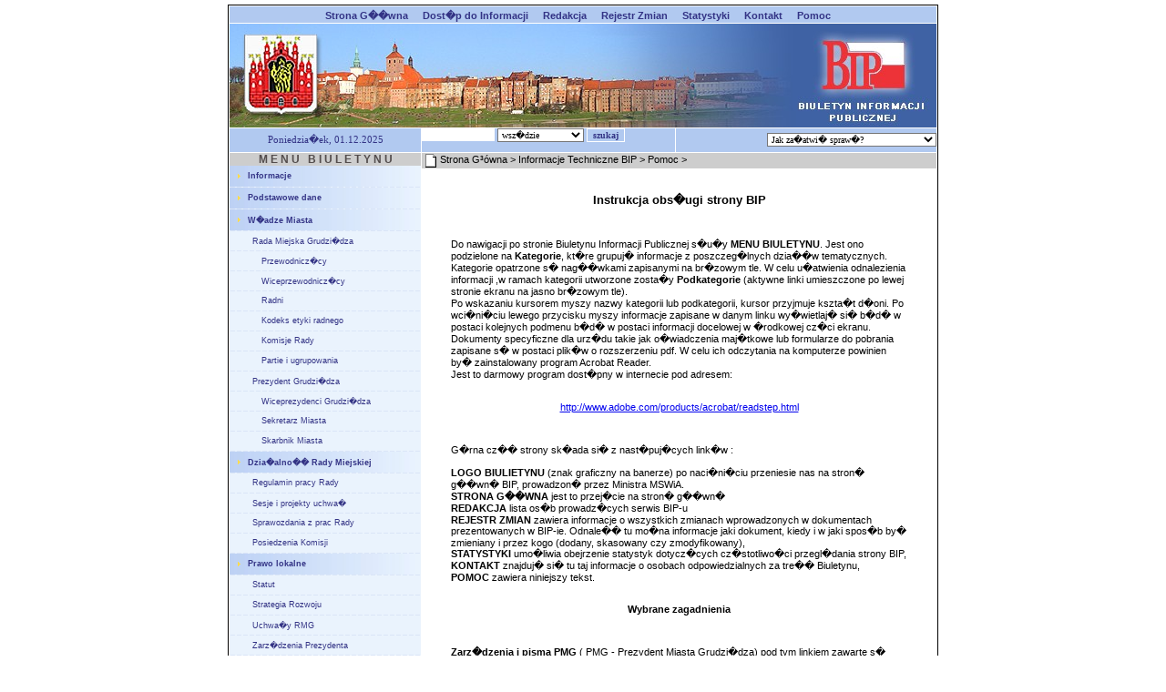

--- FILE ---
content_type: text/html; charset=UTF-8
request_url: http://biparchiwum.grudziadz.pl/r_pomoc.php
body_size: 6276
content:
<!doctype html public "-//W3C//DTD HTML 4.0 Transitional//EN">
<HTML>
<HEAD>
<TITLE>BIP</TITLE>
<META HTTP-EQUIV="content-type" CONTENT="text/html; charset=windows-1250">
<META NAME="keywords" CONTENT="">
<META NAME="description" CONTENT="">
<meta name="Author" content="Dawid Schmidt - Concept">
<LINK REL="stylesheet" TYPE="text/css" HREF="view.css">
<script language="JavaScript1.0" type="text/javascript" src="lib.js"></script>
<script language="JavaScript" type="text/javascript">
<!--
function Otworz(strona) {
	xr=550;
	yr=600;
	OtworzOkno=window.open(strona,'','toolbar=no,menubar=yes,location=no,personalbar=no,scrollbars=yes,directories=no,status=no,resizable=yes,width='+xr+',height='+yr);
	OtworzOkno.focus();
}
//-->
</script>
</HEAD>
<BODY BGCOLOR="#FFFFFF" marginwidth=0 marginheight=5 leftmargin=0>

<a name="top"></a>
<DIV align=center>
    <TABLE width="778" border="0" cellspacing="1" cellpadding="0" align="center" bgcolor="white" style="border: black 1px solid; border-bottom: 0px;">
    
    <TR>
        <TD bgColor="#B1C9F0" align=center colspan=3>
            <a href="./index.php" class="MenUp">Strona G��wna</a>&nbsp;&nbsp;&nbsp;
            <a href="./empty.php" class="MenUp">Dost�p do Informacji</a>&nbsp;&nbsp;&nbsp;
            <a href="./redakcja.php" class="MenUp">Redakcja</a>&nbsp;&nbsp;&nbsp;
            <a href="./rejestr.php" class="MenUp">Rejestr Zmian</a>&nbsp;&nbsp;&nbsp;
            <a href="./statystyki.php" class="MenUp">Statystyki</a>&nbsp;&nbsp;&nbsp;
            <a href="./kontakt.php" class="MenUp">Kontakt</a>&nbsp;&nbsp;&nbsp;
            <a href="./r_pomoc.php" class="MenUp">Pomoc</a>&nbsp;&nbsp;&nbsp;
        </TD>
    </TR>

    <TR><TD colspan=3><img src="./gfx/top_bip.jpg" width="776" height="114" border=0 alt="" usemap="#BIP"></TD></TR>
    <map name="BIP">
        <area alt="Biuletyn Informacji Publicznej" coords="620,10,765,110" href="http://www.bip.gov.pl" target="_blank">
    </map>
    <TR>
        <TD class="TWhite" align=center width="210">Poniedzia�ek, 01.12.2025</TD>
        <TD class="TWhite" align=left valign=middle width="278">
            <FORM id="Finder" action="./find.php" method="GET" onSubmit="return CheckIt();">
            <input type="text" name="SzA" class="InpWin" size=15 style="width: 80px" value="">
            <SELECT name="WhR" class="SelWin">
                <option value="">wsz�dzie
                <option value="1">Dokumenty
                <option value="2">Personalia
                <option value="3">Wydzia�y i biura
                <option value="4">Spotkania
                <option value="5">Jednostki UMG
                <option value="6">Komisje RMG
                <option value="7">Partie
                <option value="8">Procedury
                <option value="9">Przetargi
            </SELECT>
            <input type="submit" name="OK" value="szukaj" class="SubWin">
        </TD>
            </FORM>
            <FORM name="SPR" action="./proc.php" method="GET">
        <TD class="TWhite" align=right width="286">
            <SELECT name="Where" class="SelWin" onChange="ChangeSpr('./')">
                <option value="0" selected>Jak za�atwi� spraw�?</option>
                                <option value="1">Aktywnoœæ obywatelska</option>
                                    <option value="2">Alkohol-gastronomia</option>
                                    <option value="3">Architektura-budownictwo-mieszkania</option>
                                    <option value="4">Bezpieczeñstwo-klêski ¿ywio³owe</option>
                                    <option value="3">Budownictwo-mieszkania-architektura</option>
                                    <option value="5">Dowody osobiste-meldunki-nazwiska</option>
                                    <option value="6">Dzia³alnoœæ gospodarcza</option>
                                    <option value="17">Edukacja-nauka-szko³y-oœwiata</option>
                                    <option value="2">Gastronomia-alkohol</option>
                                    <option value="7">Grunty-w³asnoœæ-u¿ytkowanie wieczy...</option>
                                    <option value="4">Klêski ¿ywio³owe-bezpieczeñstwo</option>
                                    <option value="8">Komunikacja-transport</option>
                                    <option value="9">Konsumenci-sprawy konsumenckie</option>
                                    <option value="10">Ma³¿eñstwa-zgony-narodziny</option>
                                    <option value="5">Meldunki-nazwiska-dowody osobiste</option>
                                    <option value="3">Mieszkania-architektura-budownictwo</option>
                                    <option value="10">Narodziny-ma³¿eñstwa-zgony</option>
                                    <option value="5">Nazwiska-dowody osobiste-meldunki</option>
                                    <option value="11">Niepe³nosprawni</option>
                                    <option value="7">Nieruchomoœci-grunty-w³asnoœæ-u¿y...</option>
                                    <option value="12">Ochrona œrodowiska-zieleñ-rolnictwo</option>
                                    <option value="13">Podatki-op³aty lokalne</option>
                                    <option value="14">Pomoc spo³eczna</option>
                                    <option value="15">Promocja miasta</option>
                                    <option value="12">Rolnictwo-ochrona œrodowiska-zieleñ</option>
                                    <option value="9">Sprawy konsumenckie-konsumenci</option>
                                    <option value="16">S³u¿ba wojskowa</option>
                                    <option value="8">Transport-komunikacja</option>
                                    <option value="7">W³asnoœæ-u¿ytkowanie wieczyste-geo...</option>
                                    <option value="10">Zgony-narodziny-ma³¿eñstwa</option>
                                    <option value="12">Zieleñ-rolnictwo-ochrona œrodowiska</option>
                                </SELECT>
        </TD>
            </FORM>
    </TR><TR>
        <TD bgColor="#FFFFFF" width="210" valign=top height="100%">
        <TABLE cellpadding=0 cellspacing=0 width="100%" bgcolor="#EAF3FD"  summary="" height="100%">

            <TR>
                <TD  colspan="2" class=sMenu style="background-color: #CDCDCD"><center>M E N U&nbsp;&nbsp;&nbsp;B I U L E T Y N U</center></TD>
            </TR>




<TR style="background: url(./gfx/menu_bg.jpg);" onmouseover="this.style.background='#b9cff4';" onmouseout="this.style.background='url(./gfx/menu_bg.jpg)';">
	<TD valign="top"  align="center" style="width: 20px;">
		<img src="./gfx/arrow1.gif" vspace="9">
	</TD>
	<TD valign="center" align="left" style="height: 21px;">
			<a href="./news.php" class="menu_text">
		Informacje</a>
		</TD>
</TR>
<tr>
	<TD colspan="2" style="font-size: 1px; line-height: 1px; height: 1px;" background="./gfx/line_lb_tr.gif">&nbsp;</TD>
</tr>


<TR style="background: url(./gfx/menu_bg.jpg);" onmouseover="this.style.background='#b9cff4';" onmouseout="this.style.background='url(./gfx/menu_bg.jpg)';">
	<TD valign="top"  align="center" style="width: 20px;">
		<img src="./gfx/arrow1.gif" vspace="9">
	</TD>
	<TD valign="center" align="left" style="height: 21px;">
			<a href="./cms.php?Kod=101" class="menu_text">
		Podstawowe dane</a>
		</TD>
</TR>
<tr>
	<TD colspan="2" style="font-size: 1px; line-height: 1px; height: 1px;" background="./gfx/line_lb_tr.gif">&nbsp;</TD>
</tr>


<TR style="background: url(./gfx/menu_bg.jpg);" onmouseover="this.style.background='#b9cff4';" onmouseout="this.style.background='url(./gfx/menu_bg.jpg)';">
	<TD valign="top"  align="center" style="width: 20px;">
		<img src="./gfx/arrow1.gif" vspace="9">
	</TD>
	<TD valign="center" align="left" style="height: 21px;">
			<span class="menu_text">
		W�adze Miasta</span>
		</TD>
</TR>
<tr>
	<TD colspan="2" style="font-size: 1px; line-height: 1px; height: 1px;" background="./gfx/line_lb_tr.gif">&nbsp;</TD>
</tr>

<TR onmouseover="this.style.background='#b9cff4';" onmouseout="this.style.background='';">
<!-- POZYCJA W MENU -->

	<TD colspan="2" valign="middle" align="left" style="height: 21px;padding-left: 25px;">
			<span class="menu_text2">
		Rada Miejska Grudzi�dza</span>
		</TD>
</TR>
<tr>
	<TD colspan="2" style="font-size: 1px; line-height: 1px; height: 1px;" background="./gfx/line_lb_tr.gif">&nbsp;</TD>
</tr>


<TR onmouseover="this.style.background='#b9cff4';" onmouseout="this.style.background='';">
<!-- POZYCJA W MENU -->

	<TD colspan="2" valign="middle" align="left" style="height: 21px;padding-left: 35px;">
		<a href="./umt_osoba.php?Kod=21&Mn=1" class="menu_text2">
		Przewodnicz�cy</a>
	</TD>
</TR>
<tr>
	<TD colspan="2" style="font-size: 1px; line-height: 1px; height: 1px;" background="./gfx/line_lb_tr.gif">&nbsp;</TD>
</tr>


<TR onmouseover="this.style.background='#b9cff4';" onmouseout="this.style.background='';">
<!-- POZYCJA W MENU -->

	<TD colspan="2" valign="middle" align="left" style="height: 21px;padding-left: 35px;">
		<a href="./umt_osoba.php?Kod=10,399&Mn=1" class="menu_text2">
		Wiceprzewodnicz�cy</a>
	</TD>
</TR>
<tr>
	<TD colspan="2" style="font-size: 1px; line-height: 1px; height: 1px;" background="./gfx/line_lb_tr.gif">&nbsp;</TD>
</tr>


<TR onmouseover="this.style.background='#b9cff4';" onmouseout="this.style.background='';">
<!-- POZYCJA W MENU -->

	<TD colspan="2" valign="middle" align="left" style="height: 21px;padding-left: 35px;">
		<a href="./radni.php" class="menu_text2">
		Radni</a>
	</TD>
</TR>
<tr>
	<TD colspan="2" style="font-size: 1px; line-height: 1px; height: 1px;" background="./gfx/line_lb_tr.gif">&nbsp;</TD>
</tr>


<TR onmouseover="this.style.background='#b9cff4';" onmouseout="this.style.background='';">
<!-- POZYCJA W MENU -->

	<TD colspan="2" valign="middle" align="left" style="height: 21px;padding-left: 35px;">
		<a href="./cms.php?Kod=114" class="menu_text2">
		Kodeks etyki radnego</a>
	</TD>
</TR>
<tr>
	<TD colspan="2" style="font-size: 1px; line-height: 1px; height: 1px;" background="./gfx/line_lb_tr.gif">&nbsp;</TD>
</tr>


<TR onmouseover="this.style.background='#b9cff4';" onmouseout="this.style.background='';">
<!-- POZYCJA W MENU -->

	<TD colspan="2" valign="middle" align="left" style="height: 21px;padding-left: 35px;">
		<a href="./komisje.php" class="menu_text2">
		Komisje Rady</a>
	</TD>
</TR>
<tr>
	<TD colspan="2" style="font-size: 1px; line-height: 1px; height: 1px;" background="./gfx/line_lb_tr.gif">&nbsp;</TD>
</tr>


<TR onmouseover="this.style.background='#b9cff4';" onmouseout="this.style.background='';">
<!-- POZYCJA W MENU -->

	<TD colspan="2" valign="middle" align="left" style="height: 21px;padding-left: 35px;">
		<a href="./kluby.php" class="menu_text2">
		Partie i ugrupowania</a>
	</TD>
</TR>
<tr>
	<TD colspan="2" style="font-size: 1px; line-height: 1px; height: 1px;" background="./gfx/line_lb_tr.gif">&nbsp;</TD>
</tr>


<TR onmouseover="this.style.background='#b9cff4';" onmouseout="this.style.background='';">
<!-- POZYCJA W MENU -->

	<TD colspan="2" valign="middle" align="left" style="height: 21px;padding-left: 25px;">
			<a href="./umt_osoba.php?Kod=1&Mn=1" class="menu_text2">
		Prezydent Grudzi�dza</a>
		</TD>
</TR>
<tr>
	<TD colspan="2" style="font-size: 1px; line-height: 1px; height: 1px;" background="./gfx/line_lb_tr.gif">&nbsp;</TD>
</tr>


<TR onmouseover="this.style.background='#b9cff4';" onmouseout="this.style.background='';">
<!-- POZYCJA W MENU -->

	<TD colspan="2" valign="middle" align="left" style="height: 21px;padding-left: 35px;">
		<a href="./umt_osoba.php?Kod=31,107&Mn=1" class="menu_text2">
		Wiceprezydenci Grudzi�dza</a>
	</TD>
</TR>
<tr>
	<TD colspan="2" style="font-size: 1px; line-height: 1px; height: 1px;" background="./gfx/line_lb_tr.gif">&nbsp;</TD>
</tr>


<TR onmouseover="this.style.background='#b9cff4';" onmouseout="this.style.background='';">
<!-- POZYCJA W MENU -->

	<TD colspan="2" valign="middle" align="left" style="height: 21px;padding-left: 35px;">
		<a href="./umt_osoba.php?Kod=15&Mn=1" class="menu_text2">
		Sekretarz Miasta</a>
	</TD>
</TR>
<tr>
	<TD colspan="2" style="font-size: 1px; line-height: 1px; height: 1px;" background="./gfx/line_lb_tr.gif">&nbsp;</TD>
</tr>


<TR onmouseover="this.style.background='#b9cff4';" onmouseout="this.style.background='';">
<!-- POZYCJA W MENU -->

	<TD colspan="2" valign="middle" align="left" style="height: 21px;padding-left: 35px;">
		<a href="./umt_osoba.php?Kod=14&Mn=1" class="menu_text2">
		Skarbnik Miasta</a>
	</TD>
</TR>
<tr>
	<TD colspan="2" style="font-size: 1px; line-height: 1px; height: 1px;" background="./gfx/line_lb_tr.gif">&nbsp;</TD>
</tr>



<TR style="background: url(./gfx/menu_bg.jpg);" onmouseover="this.style.background='#b9cff4';" onmouseout="this.style.background='url(./gfx/menu_bg.jpg)';">
	<TD valign="top"  align="center" style="width: 20px;">
		<img src="./gfx/arrow1.gif" vspace="9">
	</TD>
	<TD valign="center" align="left" style="height: 21px;">
			<span class="menu_text">
		Dzia�alno�� Rady Miejskiej</span>
		</TD>
</TR>
<tr>
	<TD colspan="2" style="font-size: 1px; line-height: 1px; height: 1px;" background="./gfx/line_lb_tr.gif">&nbsp;</TD>
</tr>

<TR onmouseover="this.style.background='#b9cff4';" onmouseout="this.style.background='';">
<!-- POZYCJA W MENU -->

	<TD colspan="2" valign="middle" align="left" style="height: 21px;padding-left: 25px;">
			<a href="./cms.php?Kod=102" class="menu_text2">
		Regulamin pracy Rady</a>
		</TD>
</TR>
<tr>
	<TD colspan="2" style="font-size: 1px; line-height: 1px; height: 1px;" background="./gfx/line_lb_tr.gif">&nbsp;</TD>
</tr>


<TR onmouseover="this.style.background='#b9cff4';" onmouseout="this.style.background='';">
<!-- POZYCJA W MENU -->

	<TD colspan="2" valign="middle" align="left" style="height: 21px;padding-left: 25px;">
			<a href="./sesje.php" class="menu_text2">
		Sesje i projekty uchwa�</a>
		</TD>
</TR>
<tr>
	<TD colspan="2" style="font-size: 1px; line-height: 1px; height: 1px;" background="./gfx/line_lb_tr.gif">&nbsp;</TD>
</tr>


<TR onmouseover="this.style.background='#b9cff4';" onmouseout="this.style.background='';">
<!-- POZYCJA W MENU -->

	<TD colspan="2" valign="middle" align="left" style="height: 21px;padding-left: 25px;">
			<a href="./sprawozdania.php?R=1" class="menu_text2">
		Sprawozdania z prac Rady</a>
		</TD>
</TR>
<tr>
	<TD colspan="2" style="font-size: 1px; line-height: 1px; height: 1px;" background="./gfx/line_lb_tr.gif">&nbsp;</TD>
</tr>


<TR onmouseover="this.style.background='#b9cff4';" onmouseout="this.style.background='';">
<!-- POZYCJA W MENU -->

	<TD colspan="2" valign="middle" align="left" style="height: 21px;padding-left: 25px;">
			<a href="./sesje.php?R=2" class="menu_text2">
		Posiedzenia Komisji</a>
		</TD>
</TR>
<tr>
	<TD colspan="2" style="font-size: 1px; line-height: 1px; height: 1px;" background="./gfx/line_lb_tr.gif">&nbsp;</TD>
</tr>



<TR style="background: url(./gfx/menu_bg.jpg);" onmouseover="this.style.background='#b9cff4';" onmouseout="this.style.background='url(./gfx/menu_bg.jpg)';">
	<TD valign="top"  align="center" style="width: 20px;">
		<img src="./gfx/arrow1.gif" vspace="9">
	</TD>
	<TD valign="center" align="left" style="height: 21px;">
			<span class="menu_text">
		Prawo lokalne</span>
		</TD>
</TR>
<tr>
	<TD colspan="2" style="font-size: 1px; line-height: 1px; height: 1px;" background="./gfx/line_lb_tr.gif">&nbsp;</TD>
</tr>

<TR onmouseover="this.style.background='#b9cff4';" onmouseout="this.style.background='';">
<!-- POZYCJA W MENU -->

	<TD colspan="2" valign="middle" align="left" style="height: 21px;padding-left: 25px;">
			<a href="./cms.php?Kod=103" class="menu_text2">
		Statut</a>
		</TD>
</TR>
<tr>
	<TD colspan="2" style="font-size: 1px; line-height: 1px; height: 1px;" background="./gfx/line_lb_tr.gif">&nbsp;</TD>
</tr>


<TR onmouseover="this.style.background='#b9cff4';" onmouseout="this.style.background='';">
<!-- POZYCJA W MENU -->

	<TD colspan="2" valign="middle" align="left" style="height: 21px;padding-left: 25px;">
			<a href="./m_strategia.php" class="menu_text2">
		Strategia Rozwoju</a>
		</TD>
</TR>
<tr>
	<TD colspan="2" style="font-size: 1px; line-height: 1px; height: 1px;" background="./gfx/line_lb_tr.gif">&nbsp;</TD>
</tr>


<TR onmouseover="this.style.background='#b9cff4';" onmouseout="this.style.background='';">
<!-- POZYCJA W MENU -->

	<TD colspan="2" valign="middle" align="left" style="height: 21px;padding-left: 25px;">
			<a href="./dokumenty.php?rd=uchw" class="menu_text2">
		Uchwa�y RMG</a>
		</TD>
</TR>
<tr>
	<TD colspan="2" style="font-size: 1px; line-height: 1px; height: 1px;" background="./gfx/line_lb_tr.gif">&nbsp;</TD>
</tr>


<TR onmouseover="this.style.background='#b9cff4';" onmouseout="this.style.background='';">
<!-- POZYCJA W MENU -->

	<TD colspan="2" valign="middle" align="left" style="height: 21px;padding-left: 25px;">
			<a href="./dokumenty.php?rd=zprez" class="menu_text2">
		Zarz�dzenia Prezydenta</a>
		</TD>
</TR>
<tr>
	<TD colspan="2" style="font-size: 1px; line-height: 1px; height: 1px;" background="./gfx/line_lb_tr.gif">&nbsp;</TD>
</tr>


<TR onmouseover="this.style.background='#b9cff4';" onmouseout="this.style.background='';">
<!-- POZYCJA W MENU -->

	<TD colspan="2" valign="middle" align="left" style="height: 21px;padding-left: 25px;">
			<a href="./dokumenty.php?rd=prog" class="menu_text2">
		Programy i zamierzenia dzia�a� w�adz miasta</a>
		</TD>
</TR>
<tr>
	<TD colspan="2" style="font-size: 1px; line-height: 1px; height: 1px;" background="./gfx/line_lb_tr.gif">&nbsp;</TD>
</tr>



<TR style="background: url(./gfx/menu_bg.jpg);" onmouseover="this.style.background='#b9cff4';" onmouseout="this.style.background='url(./gfx/menu_bg.jpg)';">
	<TD valign="top"  align="center" style="width: 20px;">
		<img src="./gfx/arrow1.gif" vspace="9">
	</TD>
	<TD valign="center" align="left" style="height: 21px;">
			<span class="menu_text">
		Gospodarka finansowa</span>
		</TD>
</TR>
<tr>
	<TD colspan="2" style="font-size: 1px; line-height: 1px; height: 1px;" background="./gfx/line_lb_tr.gif">&nbsp;</TD>
</tr>

<TR onmouseover="this.style.background='#b9cff4';" onmouseout="this.style.background='';">
<!-- POZYCJA W MENU -->

	<TD colspan="2" valign="middle" align="left" style="height: 21px;padding-left: 25px;">
			<a href="./budzet.php?c=0" class="menu_text2">
		Bud�et</a>
		</TD>
</TR>
<tr>
	<TD colspan="2" style="font-size: 1px; line-height: 1px; height: 1px;" background="./gfx/line_lb_tr.gif">&nbsp;</TD>
</tr>


<TR onmouseover="this.style.background='#b9cff4';" onmouseout="this.style.background='';">
<!-- POZYCJA W MENU -->

	<TD colspan="2" valign="middle" align="left" style="height: 21px;padding-left: 25px;">
			<a href="./cms.php?Kod=105" class="menu_text2">
		Informacje o wykonaniu bud�etu</a>
		</TD>
</TR>
<tr>
	<TD colspan="2" style="font-size: 1px; line-height: 1px; height: 1px;" background="./gfx/line_lb_tr.gif">&nbsp;</TD>
</tr>


<TR onmouseover="this.style.background='#b9cff4';" onmouseout="this.style.background='';">
<!-- POZYCJA W MENU -->

	<TD colspan="2" valign="middle" align="left" style="height: 21px;padding-left: 25px;">
			<a href="./sprawozdaniaB.php" class="menu_text2">
		Sprawozdania z wykonania bud�etu</a>
		</TD>
</TR>
<tr>
	<TD colspan="2" style="font-size: 1px; line-height: 1px; height: 1px;" background="./gfx/line_lb_tr.gif">&nbsp;</TD>
</tr>



<TR style="background: url(./gfx/menu_bg.jpg);" onmouseover="this.style.background='#b9cff4';" onmouseout="this.style.background='url(./gfx/menu_bg.jpg)';">
	<TD valign="top"  align="center" style="width: 20px;">
		<img src="./gfx/arrow1.gif" vspace="9">
	</TD>
	<TD valign="center" align="left" style="height: 21px;">
			<span class="menu_text">
		Urz�d Miejski</span>
		</TD>
</TR>
<tr>
	<TD colspan="2" style="font-size: 1px; line-height: 1px; height: 1px;" background="./gfx/line_lb_tr.gif">&nbsp;</TD>
</tr>

<TR onmouseover="this.style.background='#b9cff4';" onmouseout="this.style.background='';">
<!-- POZYCJA W MENU -->

	<TD colspan="2" valign="middle" align="left" style="height: 21px;padding-left: 25px;">
			<a href="./cms.php?Kod=106" class="menu_text2">
		Regulamin Organizacyjny</a>
		</TD>
</TR>
<tr>
	<TD colspan="2" style="font-size: 1px; line-height: 1px; height: 1px;" background="./gfx/line_lb_tr.gif">&nbsp;</TD>
</tr>


<TR onmouseover="this.style.background='#b9cff4';" onmouseout="this.style.background='';">
<!-- POZYCJA W MENU -->

	<TD colspan="2" valign="middle" align="left" style="height: 21px;padding-left: 35px;">
		<a href="./cms.php?Kod=107" class="menu_text2">
		Schemat organizacyjny</a>
	</TD>
</TR>
<tr>
	<TD colspan="2" style="font-size: 1px; line-height: 1px; height: 1px;" background="./gfx/line_lb_tr.gif">&nbsp;</TD>
</tr>


<TR onmouseover="this.style.background='#b9cff4';" onmouseout="this.style.background='';">
<!-- POZYCJA W MENU -->

	<TD colspan="2" valign="middle" align="left" style="height: 21px;padding-left: 25px;">
			<a href="./cms.php?Kod=108" class="menu_text2">
		Kodeks etyki urz�dnika</a>
		</TD>
</TR>
<tr>
	<TD colspan="2" style="font-size: 1px; line-height: 1px; height: 1px;" background="./gfx/line_lb_tr.gif">&nbsp;</TD>
</tr>


<TR onmouseover="this.style.background='#b9cff4';" onmouseout="this.style.background='';">
<!-- POZYCJA W MENU -->

	<TD colspan="2" valign="middle" align="left" style="height: 21px;padding-left: 25px;">
			<a href="./wydzialy.php" class="menu_text2">
		Wydzia�y i biura</a>
		</TD>
</TR>
<tr>
	<TD colspan="2" style="font-size: 1px; line-height: 1px; height: 1px;" background="./gfx/line_lb_tr.gif">&nbsp;</TD>
</tr>


<TR onmouseover="this.style.background='#b9cff4';" onmouseout="this.style.background='';">
<!-- POZYCJA W MENU -->

	<TD colspan="2" valign="middle" align="left" style="height: 21px;padding-left: 35px;">
		<a href="./umt.php?StatF=1" class="menu_text2">
		Pracownicy</a>
	</TD>
</TR>
<tr>
	<TD colspan="2" style="font-size: 1px; line-height: 1px; height: 1px;" background="./gfx/line_lb_tr.gif">&nbsp;</TD>
</tr>


<TR onmouseover="this.style.background='#b9cff4';" onmouseout="this.style.background='';">
<!-- POZYCJA W MENU -->

	<TD colspan="2" valign="middle" align="left" style="height: 21px;padding-left: 25px;">
			<a href="./cms.php?Kod=109" class="menu_text2">
		Nab�r na stanowiska urz�dnicze</a>
		</TD>
</TR>
<tr>
	<TD colspan="2" style="font-size: 1px; line-height: 1px; height: 1px;" background="./gfx/line_lb_tr.gif">&nbsp;</TD>
</tr>


<TR onmouseover="this.style.background='#b9cff4';" onmouseout="this.style.background='';">
<!-- POZYCJA W MENU -->

	<TD colspan="2" valign="middle" align="left" style="height: 21px;padding-left: 25px;">
			<a href="./proc.php" class="menu_text2">
		Za�atwianie spraw w Urz�dzie</a>
		</TD>
</TR>
<tr>
	<TD colspan="2" style="font-size: 1px; line-height: 1px; height: 1px;" background="./gfx/line_lb_tr.gif">&nbsp;</TD>
</tr>


<TR onmouseover="this.style.background='#b9cff4';" onmouseout="this.style.background='';">
<!-- POZYCJA W MENU -->

	<TD colspan="2" valign="middle" align="left" style="height: 21px;padding-left: 35px;">
		<a href="./proc.php?act=Form" class="menu_text2">
		Formularze do pobrania</a>
	</TD>
</TR>
<tr>
	<TD colspan="2" style="font-size: 1px; line-height: 1px; height: 1px;" background="./gfx/line_lb_tr.gif">&nbsp;</TD>
</tr>


<TR onmouseover="this.style.background='#b9cff4';" onmouseout="this.style.background='';">
<!-- POZYCJA W MENU -->

	<TD colspan="2" valign="middle" align="left" style="height: 21px;padding-left: 35px;">
		<a href="./cms.php?Kod=110" class="menu_text2">
		Przewodnik przedsi�biorcy</a>
	</TD>
</TR>
<tr>
	<TD colspan="2" style="font-size: 1px; line-height: 1px; height: 1px;" background="./gfx/line_lb_tr.gif">&nbsp;</TD>
</tr>


<TR onmouseover="this.style.background='#b9cff4';" onmouseout="this.style.background='';">
<!-- POZYCJA W MENU -->

	<TD colspan="2" valign="middle" align="left" style="height: 21px;padding-left: 35px;">
		<a href="./cms.php?Kod=111" class="menu_text2">
		Przewodnik dla niepe�nosprawnych</a>
	</TD>
</TR>
<tr>
	<TD colspan="2" style="font-size: 1px; line-height: 1px; height: 1px;" background="./gfx/line_lb_tr.gif">&nbsp;</TD>
</tr>


<TR onmouseover="this.style.background='#b9cff4';" onmouseout="this.style.background='';">
<!-- POZYCJA W MENU -->

	<TD colspan="2" valign="middle" align="left" style="height: 21px;padding-left: 25px;">
			<a href="./cms.php?Kod=112" class="menu_text2">
		Rejestry, ewidencje, archiwa</a>
		</TD>
</TR>
<tr>
	<TD colspan="2" style="font-size: 1px; line-height: 1px; height: 1px;" background="./gfx/line_lb_tr.gif">&nbsp;</TD>
</tr>


<TR onmouseover="this.style.background='#b9cff4';" onmouseout="this.style.background='';">
<!-- POZYCJA W MENU -->

	<TD colspan="2" valign="middle" align="left" style="height: 21px;padding-left: 25px;">
			<a href="./dokumenty.php?rd=oprez" class="menu_text2">
		Og�oszenia i inne pisma Prezydenta</a>
		</TD>
</TR>
<tr>
	<TD colspan="2" style="font-size: 1px; line-height: 1px; height: 1px;" background="./gfx/line_lb_tr.gif">&nbsp;</TD>
</tr>



<TR style="background: url(./gfx/menu_bg.jpg);" onmouseover="this.style.background='#b9cff4';" onmouseout="this.style.background='url(./gfx/menu_bg.jpg)';">
	<TD valign="top"  align="center" style="width: 20px;">
		<img src="./gfx/arrow1.gif" vspace="9">
	</TD>
	<TD valign="center" align="left" style="height: 21px;">
			<span class="menu_text">
		O�wiadczenia maj�tkowe</span>
		</TD>
</TR>
<tr>
	<TD colspan="2" style="font-size: 1px; line-height: 1px; height: 1px;" background="./gfx/line_lb_tr.gif">&nbsp;</TD>
</tr>

<TR onmouseover="this.style.background='#b9cff4';" onmouseout="this.style.background='';">
<!-- POZYCJA W MENU -->

	<TD colspan="2" valign="middle" align="left" style="height: 21px;padding-left: 25px;">
			<span class="menu_text2">
		W�adze Miasta</span>
		</TD>
</TR>
<tr>
	<TD colspan="2" style="font-size: 1px; line-height: 1px; height: 1px;" background="./gfx/line_lb_tr.gif">&nbsp;</TD>
</tr>


<TR onmouseover="this.style.background='#b9cff4';" onmouseout="this.style.background='';">
<!-- POZYCJA W MENU -->

	<TD colspan="2" valign="middle" align="left" style="height: 21px;padding-left: 35px;">
		<a href="./oswiadczenia.php?SF=2" class="menu_text2">
		Radni</a>
	</TD>
</TR>
<tr>
	<TD colspan="2" style="font-size: 1px; line-height: 1px; height: 1px;" background="./gfx/line_lb_tr.gif">&nbsp;</TD>
</tr>


<TR onmouseover="this.style.background='#b9cff4';" onmouseout="this.style.background='';">
<!-- POZYCJA W MENU -->

	<TD colspan="2" valign="middle" align="left" style="height: 21px;padding-left: 35px;">
		<a href="./oswiadczenia.php?SF=4" class="menu_text2">
		Prezydent</a>
	</TD>
</TR>
<tr>
	<TD colspan="2" style="font-size: 1px; line-height: 1px; height: 1px;" background="./gfx/line_lb_tr.gif">&nbsp;</TD>
</tr>


<TR onmouseover="this.style.background='#b9cff4';" onmouseout="this.style.background='';">
<!-- POZYCJA W MENU -->

	<TD colspan="2" valign="middle" align="left" style="height: 21px;padding-left: 25px;">
			<a href="./oswiadczenia.php" class="menu_text2">
		Kierownictwo i pracownicy Urz�du</a>
		</TD>
</TR>
<tr>
	<TD colspan="2" style="font-size: 1px; line-height: 1px; height: 1px;" background="./gfx/line_lb_tr.gif">&nbsp;</TD>
</tr>


<TR onmouseover="this.style.background='#b9cff4';" onmouseout="this.style.background='';">
<!-- POZYCJA W MENU -->

	<TD colspan="2" valign="middle" align="left" style="height: 21px;padding-left: 25px;">
			<a href="./oswiadczenia_old.php" class="menu_text2">
		Archiwum</a>
		</TD>
</TR>
<tr>
	<TD colspan="2" style="font-size: 1px; line-height: 1px; height: 1px;" background="./gfx/line_lb_tr.gif">&nbsp;</TD>
</tr>



<TR style="background: url(./gfx/menu_bg.jpg);" onmouseover="this.style.background='#b9cff4';" onmouseout="this.style.background='url(./gfx/menu_bg.jpg)';">
	<TD valign="top"  align="center" style="width: 20px;">
		<img src="./gfx/arrow1.gif" vspace="9">
	</TD>
	<TD valign="center" align="left" style="height: 21px;">
			<span class="menu_text">
		Kontrole</span>
		</TD>
</TR>
<tr>
	<TD colspan="2" style="font-size: 1px; line-height: 1px; height: 1px;" background="./gfx/line_lb_tr.gif">&nbsp;</TD>
</tr>

<TR onmouseover="this.style.background='#b9cff4';" onmouseout="this.style.background='';">
<!-- POZYCJA W MENU -->

	<TD colspan="2" valign="middle" align="left" style="height: 21px;padding-left: 25px;">
			<a href="./r_kontrole.php?r=0" class="menu_text2">
		Kontrole zewn�trzne</a>
		</TD>
</TR>
<tr>
	<TD colspan="2" style="font-size: 1px; line-height: 1px; height: 1px;" background="./gfx/line_lb_tr.gif">&nbsp;</TD>
</tr>


<TR onmouseover="this.style.background='#b9cff4';" onmouseout="this.style.background='';">
<!-- POZYCJA W MENU -->

	<TD colspan="2" valign="middle" align="left" style="height: 21px;padding-left: 25px;">
			<a href="./r_kontrole.php?r=1" class="menu_text2">
		Kontrole wewn�trzne</a>
		</TD>
</TR>
<tr>
	<TD colspan="2" style="font-size: 1px; line-height: 1px; height: 1px;" background="./gfx/line_lb_tr.gif">&nbsp;</TD>
</tr>


<TR onmouseover="this.style.background='#b9cff4';" onmouseout="this.style.background='';">
<!-- POZYCJA W MENU -->

	<TD colspan="2" valign="middle" align="left" style="height: 21px;padding-left: 25px;">
			<a href="./r_kontrole.php?r=2" class="menu_text2">
		Kontrole jednostek podleg�ych</a>
		</TD>
</TR>
<tr>
	<TD colspan="2" style="font-size: 1px; line-height: 1px; height: 1px;" background="./gfx/line_lb_tr.gif">&nbsp;</TD>
</tr>



<TR style="background: url(./gfx/menu_bg.jpg);" onmouseover="this.style.background='#b9cff4';" onmouseout="this.style.background='url(./gfx/menu_bg.jpg)';">
	<TD valign="top"  align="center" style="width: 20px;">
		<img src="./gfx/arrow1.gif" vspace="9">
	</TD>
	<TD valign="center" align="left" style="height: 21px;">
			<a href="./przetargi.php" class="menu_text">
		Zam�wienia publiczne</a>
		</TD>
</TR>
<tr>
	<TD colspan="2" style="font-size: 1px; line-height: 1px; height: 1px;" background="./gfx/line_lb_tr.gif">&nbsp;</TD>
</tr>


<TR style="background: url(./gfx/menu_bg.jpg);" onmouseover="this.style.background='#b9cff4';" onmouseout="this.style.background='url(./gfx/menu_bg.jpg)';">
	<TD valign="top"  align="center" style="width: 20px;">
		<img src="./gfx/arrow1.gif" vspace="9">
	</TD>
	<TD valign="center" align="left" style="height: 21px;">
			<a href="./inw_main.php" class="menu_text">
		Oferta inwestycyjna</a>
		</TD>
</TR>
<tr>
	<TD colspan="2" style="font-size: 1px; line-height: 1px; height: 1px;" background="./gfx/line_lb_tr.gif">&nbsp;</TD>
</tr>


<TR style="background: url(./gfx/menu_bg.jpg);" onmouseover="this.style.background='#b9cff4';" onmouseout="this.style.background='url(./gfx/menu_bg.jpg)';">
	<TD valign="top"  align="center" style="width: 20px;">
		<img src="./gfx/arrow1.gif" vspace="9">
	</TD>
	<TD valign="center" align="left" style="height: 21px;">
			<a href="./katalog.php" class="menu_text">
		Jednostki organizacyjne i Sp�ki prawa handlowego Miasta</a>
		</TD>
</TR>
<tr>
	<TD colspan="2" style="font-size: 1px; line-height: 1px; height: 1px;" background="./gfx/line_lb_tr.gif">&nbsp;</TD>
</tr>


<TR style="background: url(./gfx/menu_bg.jpg);" onmouseover="this.style.background='#b9cff4';" onmouseout="this.style.background='url(./gfx/menu_bg.jpg)';">
	<TD valign="top"  align="center" style="width: 20px;">
		<img src="./gfx/arrow1.gif" vspace="9">
	</TD>
	<TD valign="center" align="left" style="height: 21px;">
			<a href="./organizacje.php" class="menu_text">
		Udzia� w zwi�zkach i porozumieniach mi�dzygminnych</a>
		</TD>
</TR>
<tr>
	<TD colspan="2" style="font-size: 1px; line-height: 1px; height: 1px;" background="./gfx/line_lb_tr.gif">&nbsp;</TD>
</tr>


<TR style="background: url(./gfx/menu_bg.jpg);" onmouseover="this.style.background='#b9cff4';" onmouseout="this.style.background='url(./gfx/menu_bg.jpg)';">
	<TD valign="top"  align="center" style="width: 20px;">
		<img src="./gfx/arrow1.gif" vspace="9">
	</TD>
	<TD valign="center" align="left" style="height: 21px;">
			<a href="./cms.php?Kod=115" class="menu_text">
		Maj�tek Miasta</a>
		</TD>
</TR>
<tr>
	<TD colspan="2" style="font-size: 1px; line-height: 1px; height: 1px;" background="./gfx/line_lb_tr.gif">&nbsp;</TD>
</tr>


<TR style="background: url(./gfx/menu_bg.jpg);" onmouseover="this.style.background='#b9cff4';" onmouseout="this.style.background='url(./gfx/menu_bg.jpg)';">
	<TD valign="top"  align="center" style="width: 20px;">
		<img src="./gfx/arrow1.gif" vspace="9">
	</TD>
	<TD valign="center" align="left" style="height: 21px;">
			<a href="./cms.php?Kod=131" class="menu_text">
		Zarz�dzanie Kryzysowe</a>
		</TD>
</TR>
<tr>
	<TD colspan="2" style="font-size: 1px; line-height: 1px; height: 1px;" background="./gfx/line_lb_tr.gif">&nbsp;</TD>
</tr>


<TR style="background: url(./gfx/menu_bg.jpg);" onmouseover="this.style.background='#b9cff4';" onmouseout="this.style.background='url(./gfx/menu_bg.jpg)';">
	<TD valign="top"  align="center" style="width: 20px;">
		<img src="./gfx/arrow1.gif" vspace="9">
	</TD>
	<TD valign="center" align="left" style="height: 21px;">
			<a href="./cms.php?Kod=132" class="menu_text">
		Informacje o �rodowisku i jego ochronie</a>
		</TD>
</TR>
<tr>
	<TD colspan="2" style="font-size: 1px; line-height: 1px; height: 1px;" background="./gfx/line_lb_tr.gif">&nbsp;</TD>
</tr>


<TR style="background: url(./gfx/menu_bg.jpg);" onmouseover="this.style.background='#b9cff4';" onmouseout="this.style.background='url(./gfx/menu_bg.jpg)';">
	<TD valign="top"  align="center" style="width: 20px;">
		<img src="./gfx/arrow1.gif" vspace="9">
	</TD>
	<TD valign="center" align="left" style="height: 21px;">
			<a href="./cms.php?Kod=113" class="menu_text">
		Wybory 2007</a>
		</TD>
</TR>
<tr>
	<TD colspan="2" style="font-size: 1px; line-height: 1px; height: 1px;" background="./gfx/line_lb_tr.gif">&nbsp;</TD>
</tr>


<tr>
<TD colspan="2" height="20" background="./gfx/menu_bg.jpg">
&nbsp;
</TD>
</tr>
<tr>
<TD colspan="2">
<img src="./gfx/menu_herb.jpg">
</TD>
</tr>
<tr>
<TD colspan="2" height="100%" background="./gfx/menu_bg.jpg">
&nbsp;
</TD>
</tr>


        </TABLE>
        </TD>        <TD colspan=2 bgColor="#FFFFFF" width="100%" valign=top height="100%">
        <TABLE width="100%" border=0 cellpadding=0 cellspacing=0 height="1100">
            <TR>
                <TD bgColor="#CDCDCD" class="Cont" height="17"><IMG src="gfx/gfx_Mn/dotsMn_d.gif" width=12 height=15 hspace="4" align=left alt=""><a href=./index.php class='Link'>Strona G³ówna</a> &gt; <a href=./r_inf_tech.php class='Link'>Informacje Techniczne BIP</a> &gt; <a href=./r_pomoc.php class='Link'>Pomoc</a> &gt; </TD>
            </TR>

<TR><TD width="100%">

<table border="0" align="center" width="90%">
<TR><TD class=cont><br><br>
<div align=center style="font-size:13px;">
<b>Instrukcja obs�ugi strony BIP</b></div><br><br>

<p class=cont>Do nawigacji po stronie Biuletynu Informacji Publicznej s�u�y <b>MENU BIULETYNU</b>. Jest ono podzielone na <b>Kategorie</b>, kt�re grupuj� informacje z poszczeg�lnych dzia��w tematycznych. Kategorie opatrzone s� nag��wkami zapisanymi na br�zowym tle.
W celu u�atwienia odnalezienia informacji ,w ramach kategorii utworzone zosta�y <b>Podkategorie</b> (aktywne linki umieszczone po lewej stronie ekranu na jasno br�zowym&nbsp;tle).<br>
Po wskazaniu kursorem myszy nazwy kategorii lub podkategorii, kursor przyjmuje kszta�t d�oni. Po wci�ni�ciu lewego przycisku myszy informacje zapisane w danym linku wy�wietlaj� si� b�d� w postaci kolejnych podmenu b�d� w postaci informacji docelowej w �rodkowej cz�ci ekranu.<br>
Dokumenty specyficzne dla urz�du takie jak o�wiadczenia maj�tkowe lub formularze do pobrania zapisane s� w postaci plik�w o rozszerzeniu pdf. W celu ich odczytania na komputerze powinien by� zainstalowany program Acrobat Reader.<br>
Jest to darmowy program dost�pny w internecie pod adresem:</p><br>


<center><a href="http://www.adobe.com/products/acrobat/readstep.html">http://www.adobe.com/products/acrobat/readstep.html</a></center><br><br>

<p class=cont>
G�rna cz�� strony sk�ada si� z nast�puj�cych link�w :<br><br>
<b>LOGO BIULIETYNU </b>(znak graficzny na banerze) po naci�ni�ciu przeniesie nas na stron� g��wn� BIP, prowadzon� przez Ministra MSWiA.<br>
<b>STRONA G��WNA</b> jest to przej�cie na stron� g��wn�<br>
<b>REDAKCJA</b> lista os�b prowadz�cych serwis BIP-u<br>
<b>REJESTR ZMIAN</b> zawiera informacje o wszystkich zmianach wprowadzonych w dokumentach prezentowanych w BIP-ie. Odnale�� tu mo�na informacje jaki dokument, kiedy i w jaki spos�b by� zmieniany i przez kogo (dodany, skasowany czy zmodyfikowany),<br>
<b>STATYSTYKI</b> umo�liwia obejrzenie statystyk dotycz�cych cz�stotliwo�ci przegl�dania strony BIP,<br>
<b>KONTAKT</b> 	znajduj� si� tu taj informacje o osobach odpowiedzialnych za tre�� Biuletynu,<br>
<b>POMOC</b> zawiera niniejszy tekst.</p><br>

<center><b>Wybrane zagadnienia</b></center><br><br>
<p class=cont>
<b>Zarz�dzenia i pisma PMG</b>  ( PMG - Prezydent Miasta Grudzi�dza) pod tym linkiem zawarte s� dokumenty Dokumenty Urz�du Miejskiego w Grudzi�dzu -Zarz�dzenia Prezydenta Grudzi�dza.<br><br>

<b>Korzystanie z wyszukiwarki</b>,  mechanizm dzi�ki kt�remu mo�na sprecyzowa� dok�adne kryteria, szukanego dokumentu.<br><br>





</div>
</TD></TR>

</table>

</TD></TR>

<TR><TD valign=bottom bgColor="#FFFFFF" colspan=2 height="100%">
<br>
<div class=Cont align=center>Biuletyn Informacji Publicznej Urz�du Miejskiego w Grudzi�dzu<br>
    <a href="./empty.php" class="menuDown">Strona G��wna</a>&nbsp;|&nbsp;
    <a href="./empty.php" class="menuDown">Dost�p do Informacji</a>&nbsp;|&nbsp;
    <a href="./redakcja.php" class="menuDown">Redakcja</a>&nbsp;|&nbsp;
    <a href="./rejestr.php" class="menuDown">Rejestr Zmian</a>&nbsp;|&nbsp;
    <a href="./statystyki.php" class="menuDown">Statystyki</a>&nbsp;|&nbsp;
    <a href="./kontakt.php" class="menuDown">Kontakt</a>&nbsp;|&nbsp;
    <a href="./r_pomoc.php" class="menuDown">Pomoc</a>
</div></TD></TR>

        </TABLE>
        </TD>
    </TR>
        

<tr>
<TD colspan="3" valign="bottom">
<div style="font-size: 1px; line-hright:1px; height: 1px; background-color: #B92825">&nbsp;</div>
<div style="font-size: 1px; line-hright:1px; height: 1px; background-color: white">&nbsp;</div>

<div style="background-color: #B92825;font-size: 8pt; color:white; text-align: center;">
<div style="float: left; width: 210px">Wykonanie: <a href="http://www.conceptintermedia.pl" target="_blank" style="text-decoration: none; color: white">CONCEPT INTERMEDIA</a></div>
&copy; 2006, Urz�d Miasta Grudzi�dza
</div>

<div style="font-size: 1px; line-hright:1px; height: 1px; background-color: white">&nbsp;</div>
<div style="font-size: 1px; line-hright:1px; height: 1px; background-color: #B92825">&nbsp;</div>


</TD></tr>

    </TABLE>
</DIV>
</BODY>
</HTML>

--- FILE ---
content_type: text/css
request_url: http://biparchiwum.grudziadz.pl/view.css
body_size: 909
content:
*
{
	font-family: Verdana,Arial,Helvetica,sans-serif;
}


.menu_text
{
 text-decoration: none;
 font-size: 7pt;
 font-weight: bold;
 color: #333385;
}

.menu_text2
{
 text-decoration: none;
 font-size: 7pt;
 color: #333385;
}

.nob
{
	margin: 0px;
	padding: 0px;
}











.default { font-family: Verdana; }
.menUp {  font-size: 11px; font-weight: bold; text-decoration: none; color: #333385; background: transparent; }
.TWhite { font-family: "Tahoma"; font-size: 11px; color: #333385; background: #B1C9F0; }

.InpWin { font-family: "Arial"; font-size: 11px; background: #FFFFFF; color: #000000; border: 0px;}
.SelWin { font-family: "Verdana"; font-size: 10px; background: #FFFFFF; color: #000000; }
.SubWin { font-family: "Verdana"; font-size: 10px; background: #B1C9F0; color: #333385; font-weight: bold; border: 1px solid white; margin-top: 0px;}
.sMenu { font-family: Arial, Helvetica, sans-serif; font-size: 12px; font-weight: bold; color: #534D4D; background: transparent; }

A.MnP1 { font-family: "Verdana"; font-size: 11px; color: #FFFFFF; text-decoration: none; font-weight: bold; background: transparent; }
A.MnP2 { font-family: "Verdana"; font-size: 11px; color: #000000; text-decoration: none; background: transparent; }

A.Porcje { font-family: "Arial"; font-size: 13px; color: #030303; text-decoration: none; }
A.Porcje:hover { font-family: "Arial"; font-size: 13px; color: #000000; text-decoration: underline; }

.opis { font-family: "Arial"; font-size: 13px; color: #000000;}

.pad10 { padding-left: 10px; }
.pad20 { padding-left: 20px; }
.pad40 { padding-left: 40px; }

.text { font-family: "Arial"; font-size: 11px; color: #000000;}
.tprzet { font-family: "Arial"; font-size: 11px; background: #E0E0E0; color: #000000; border: 0px;}
.przet0 { font-family: "Arial"; font-size: 11px; background: #F7F7F7; color: #000000; border: 0px;}
.przet1 { font-family: "Arial"; font-size: 11px; background: #F0F0F0; color: #000000; border: 0px;}
.przet2 { font-family: "Arial"; font-size: 11px; color: #000000;}

.concept { font-family: Arial, Helvetica, sans-serif; font-size: 9px; font-weight: bold; color: #FFFFFF; padding-top:2px; padding-bottom:2px; text-decoration: none; }

.umtStopka { font-family: Arial, Helvetica, sans-serif; font-size: 9px; font-weight: bold; color: #FFFFFF; padding-top:2px; padding-bottom:2px; text-decoration: none; }
.umtStopka:hover { color: #CDCDCD;}

A.Navi { font-family: Verdana; font-size: 11px; font-weight: bold; color: #000000; text-decoration: none;}
A.Navi:visited { color: #000000;}
A.Navi:active { color: #FFFFFF;}
A.Navi:hover { color: #494949;}

.Cont { font-family: Verdana, Helvetica, sans-serif; font-size: 11px; color: #030303; }
.ContB { font-family: Tahoma, Helvetica, sans-serif; font-size: 12px; color: #030303; }

/*      regulamin      */
/* ******************* */


.TColor { font-family: Helvetica, sans-serif; font-size: 11px; color: #224455; }

.wpisowe { font-family: Arial, Helvetica, sans-serif; font-size: 11px; border:1px solid black; }  
.moj { font-family: Arial; font-size: 11px; }
.Link { font-family: Verdana, Helvetica, sans-serif; font-size: 11px; color: #030303; text-decoration: none; }
.Link:hover { font-family: Verdana, Helvetica, sans-serif; font-size: 11px; color: #000000; text-decoration: underline; }

.LinkB { font-family: Verdana, Helvetica, sans-serif; font-size: 11px; color: #030303; text-decoration: none; font-weight: bold; }
.LinkB:hover { font-family: Verdana, Helvetica, sans-serif; font-size: 11px; color: #030303; text-decoration: underline; font-weight: bold; }

.LinkBBlue { font-family: Verdana, Helvetica, sans-serif; font-size: 11px; color: #033363; text-decoration: none; font-weight: bold; }
.LinkBBlue:hover { font-family: Verdana, Helvetica, sans-serif; font-size: 11px; color: #033363; text-decoration: underline; font-weight: bold; }

.LinkGrey { font-family: Verdana, Helvetica, sans-serif; font-size: 11px; color: #222253; text-decoration: none; }
.LinkGrey:hover { font-family: Verdana, Helvetica, sans-serif; font-size: 11px; color: #222253; text-decoration: underline; }


.LinkP { font-family: Verdana, Helvetica, sans-serif; font-size: 11px; color: #030303; text-decoration: none; }
.LinkP:hover { font-family: Verdana, Helvetica, sans-serif; font-size: 11px; color: #000000; text-decoration: underline; }

.Sp3 { margin-top: 10px; }

.ButSearch { font-family: "Tahoma"; background: #DFDFDF; color: #000000; border:1px solid #000000; font-size: 10px; margin: 0px; width: 70px; }

.menuDown { text-decoration: none; color : #000000; font-family: "Tahoma"; font-size: 9px; font-weight: bold; }
.menuDown:hover { text-decoration: none; color : #979797; font-family: "Tahoma"; }


--- FILE ---
content_type: text/javascript
request_url: http://biparchiwum.grudziadz.pl/lib.js
body_size: 888
content:
function WinOpen(url) {
	okno=window.open(url,'NewWindowA1','toolbar=no,menubar=no,location=no,personalbar=no,scrollbars=no,directories=no,status=no,resizable=no,width=350,height=400');
	okno.focus();
}

function BigWinOpen(url) {
	okno=window.open(url,'NewWindowA1','toolbar=no,menubar=no,location=no,personalbar=no,scrollbars=yes,directories=no,status=no,resizable=no,width=500,height=450');
	okno.focus();
}

function WinOpenKom(url) {
	okno=window.open(url,'NewWindowA1','toolbar=no,menubar=no,location=no,personalbar=no,scrollbars=yes,directories=no,status=no,resizable=no,width=350,height=350');
	okno.focus();
}

function OpenUch(Kod) {
	okno=window.open("info_rada.php?Kod="+Kod,'UchwalaInfo','toolbar=no,menubar=no,location=no,personalbar=no,scrollbars=yes,directories=no,status=no,resizable=no,width=640,height=450');
	okno.focus();
}


function Change(nr) {
        if(nr == 1){
            var act = document.Navig.dzial.options[document.Navig.dzial.selectedIndex].value;
            var x = 0;
            if (act != "") {
            window.location.href = "index.php?act=" + act;
            }
        }
}

function color_row(row, Kolor, Co)
{
/*	
	if (!document.layers)
    {
        for(i=0; i<row.cells.length; i++) 
		if(Co == 1){
			row.cells[i].style.background = Kolor;
		} else if(Co == 2){
			row.cells[i].style.background = 'url(gfx/background.gif)';
			// row.cells[i].style.background. = "gfx/background.gif";
		}
    }
	*/
}

function GetUrl(URL,a)
{
    if (!document.layers && a == 1)
    {
        window.document.location.href = URL;
    }
}

function getDateStr(){
    var Today = new Date()
    var WeekDay = Today.getDay()
    var Month = Today.getMonth() + 1
    var Day = Today.getDate()
    var Year = Today.getYear()

    if(Year <= 99)
        Year += 1900

    if(Day<10) {
		Day = "0" + Day;
	}

	if(Month<10) {
		Month = "0" + Month;
	}

	return Day + "." + Month + "." + Year
}



function PelenZakres() {
	document.Poszukuj['RokStart'].value="1200";
	document.Poszukuj['RokStop'].value="2000";
}

function CheckIt()
{
	tekst = document.forms['Finder'].SzA.value;
	if(tekst=='') { alert("Prosz� wpisa� szukane s�owo!"); return false; } 
	return true;
}
function ChangeSpr() {
        var act = document.SPR.Where.options[document.SPR.Where.selectedIndex].value;

        if (act != "") {
        window.location.href = "proc.php?ID=" + act;
        }
}